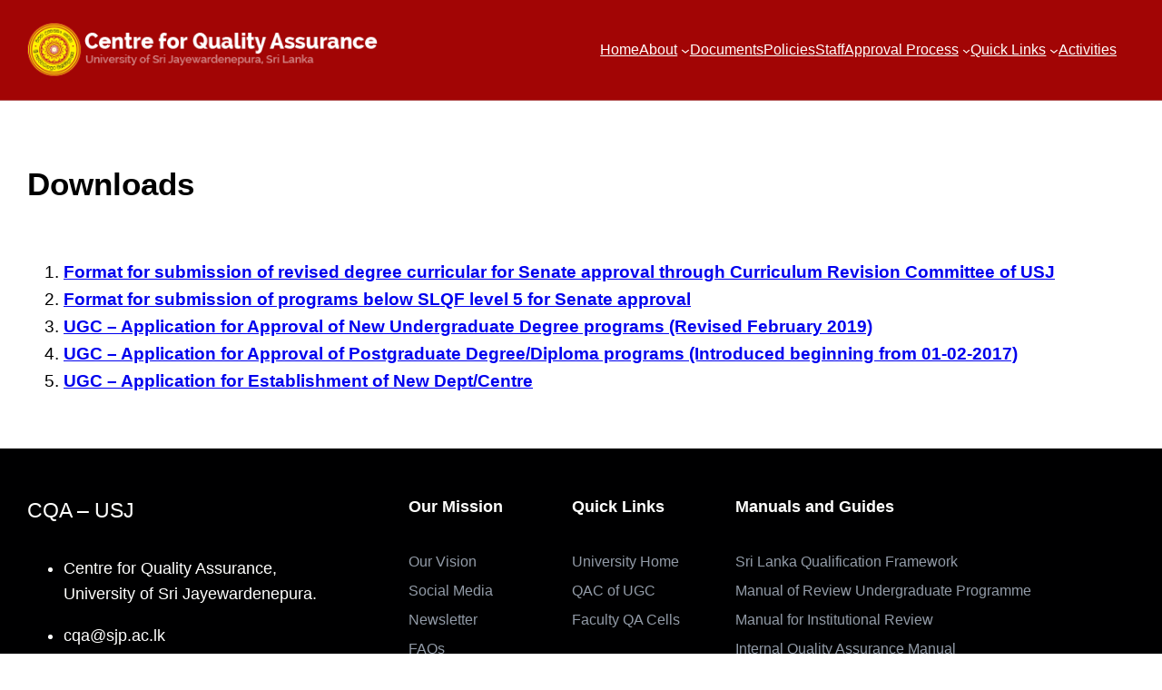

--- FILE ---
content_type: text/css
request_url: http://cqa.sjp.ac.lk/wp-content/themes/blockpress/assets/coreblocks/megamenu.css?ver=0.9.3
body_size: 349
content:
@media (min-width:600px){[class*=' is-style-mega-menu'].has-child>.wp-block-navigation__submenu-container{flex-direction:row}.is-style-mega-menu-left.has-child>.wp-block-navigation__submenu-container{right:-1px;left:auto}[class*=' is-style-mega-menu'].has-child>.wp-block-navigation__submenu-container>li{max-width:250px;display:block;min-width:200px}[class*=' is-style-mega-menu'].has-child>.wp-block-navigation__submenu-container>li button{display:none}[class*=' is-style-mega-menu'].has-child>.wp-block-navigation__submenu-container>li>a{font-weight:var(--wp--custom--font-weight--bold,700);margin:5px 0 0 0!important}[class*=' is-style-mega-menu'].has-child>.wp-block-navigation__submenu-container>li>a:hover{transform:translateX(0)!important}[class*=' is-style-mega-menu'].has-child>.wp-block-navigation__submenu-container>li>ul{position:static;visibility:visible;opacity:.9;font-size:.9em;width:auto;height:auto;display:block;box-shadow:none!important;transform:translateY(0)!important}}